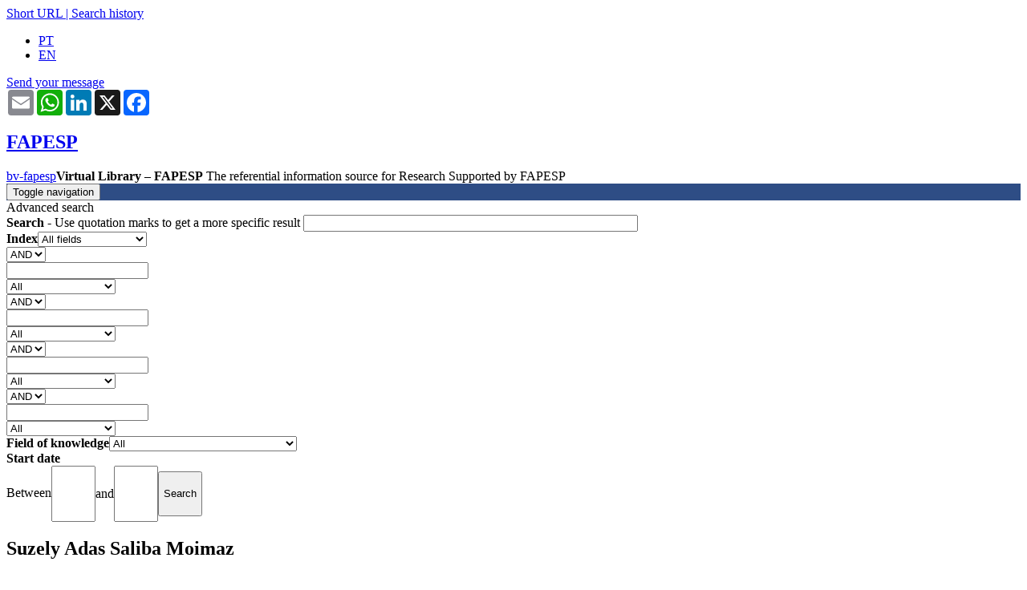

--- FILE ---
content_type: text/html; charset=utf-8
request_url: https://bv.fapesp.br/en/pesquisador/2189/
body_size: 16671
content:





<!DOCTYPE html><html lang="en"><head><meta http-equiv="X-UA-Compatible" content="IE=edge"><meta name="google-site-verification" content="oUtaDCwRcZKRyVnk3RB4zu5TZwOC7HomuzODb-Gz4EI" /><!-- Facebook Twiter tags --><meta name="twitter:card" content="summary_large_image"><meta name="twitter:site" content="@BVFAPESP"><meta name="twitter:title" content=""><meta property="og:image" content="https://bv.fapesp.br/static-files/portal/images/facelogo-min.jpg"><meta property="og:image:type" content="image/jpeg" /><meta name="twitter:image" content="https://bv.fapesp.br/static-files/portal/images/twiter_logo-min.jpg"><meta property="og:url" content="https://bv.fapesp.br/en/pesquisador/2189/URL"><meta property="og:title" content="Suzely Adas Saliba Moimaz - Research Supported by FAPESP"><meta property="og:description" content="Suzely Adas Saliba Moimaz in research grants and scholarships supported by FAPESP."><meta content="text/html; charset=utf-8" http-equiv="Content-Type"/><meta name="language" content="en"/><meta name="viewport" content="width=device-width, initial-scale=1, maximum-scale=1"><meta name="theme-color" content="#2e4d85"/><meta name="msvalidate.01" content="414050733D42E1BF5E3AA7B97CB65CE8" /><meta name="ROBOTS" content="NOODP"><meta name="Author" content="FAPESP"><meta name="publisher" content="FAPESP"><link rel="profile" href="https://bv.fapesp.br/"><title>Suzely Adas Saliba Moimaz - Research Supported by FAPESP</title><meta name="description" content="Suzely Adas Saliba Moimaz in research grants and scholarships supported by FAPESP."/><meta name="keywords" content="Suzely Adas Saliba Moimaz,  researcher page, fapesp researchers, research grant, research supported by fapesp"/><script type="application/ld+json">
         
        {
          "@context": "http://schema.org",
          "@type": "Organization",
          "name": "Biblioteca Virtual da Fapesp",
          "url": "https://bv.fapesp.br",
          "logo": "https://bv.fapesp.br/static-files/portal/images/2024_logoBV.jpg"
        }
        </script><script type="application/ld+json">
            {
             "@context": "http://schema.org",
              "@type": "WebSite",
              "url": "https://bv.fapesp.br",
              "potentialAction": {
                "@type": "SearchAction",
                "target": "https://bv.fapesp.br/pt/metapesquisa/?q={search_term_string}",
                "query-input": "required name=search_term_string"
              }
            }
        </script><!-- css --><link href="/static-files/favicon.ico" rel="shortcut icon"><link rel="preconnect" href="https://fonts.googleapis.com"><link rel="preconnect" href="https://fonts.gstatic.com" crossorigin><link href="https://fonts.googleapis.com/css2?family=Roboto:wght@400..900&display=swap" rel="stylesheet"><link rel="stylesheet" href="/static-files/CACHE/css/part1.90403e170000.css" type="text/css" media="all"><link rel="stylesheet" href="/static-files/CACHE/css/part2.2c480ec90684.css" type="text/css" media="all"><link rel="stylesheet" href="/static-files/CACHE/css/part2.341267c0784a.css" type="text/css"><link rel="stylesheet" href="/static-files/CACHE/css/part2.5a0f84ed3ee3.css" type="text/css" media="print"><link rel="stylesheet" href="/static-files/CACHE/css/part2.932a0c63a72d.css" type="text/css"><script src="/static-files/CACHE/js/output.d18daada1fb2.js"></script><script src="/static-files/CACHE/js/output.0d5a0ea2607d.js" async></script><script src="/static-files/CACHE/js/output.0d5a0ea2607d.js"></script><script src="/static-files/CACHE/js/output.a7e4b3cedac9.js" async></script><script>
          var bsModal = $.fn.modal.noConflict();
        </script><meta name="description" content="Suzely Adas Saliba Moimaz in research grants and scholarships supported by FAPESP."/><link rel="alternate" hreflang="pt" href="/pt/pesquisador/2189/suzely-adas-saliba-moimaz/" /><script type='text/javascript' src="/static-files/graficos/wos/wos.js"></script><link rel="stylesheet" href="/static-files/graficos/wos/wos.css?v=TODO
" type="text/css" media="all"><link rel="alternate" hreflang="en" href="/en/pesquisador/2189/suzely-adas-saliba-moimaz/" /><script type="text/javascript">

        function getCookie(name) {
            var cookieValue = null;
            if (document.cookie && document.cookie !== '') {
                var cookies = document.cookie.split(';');
                for (var i = 0; i < cookies.length; i++) {
                    var cookie = jQuery.trim(cookies[i]);
                    // Does this cookie string begin with the name we want?
                    if (cookie.substring(0, name.length + 1) === (name + '=')) {
                        cookieValue = decodeURIComponent(cookie.substring(name.length + 1));
                        break;
                    }
                }
            }
            return cookieValue;
        }

        $( document ).ready(function() {

            
            // NOTICIAS DA AGENCIA AJAX
            var agencia_url = "https://bv.fapesp.br/agenciabv/bv-links/pesquisador/2189/2023102699,2014196804,2013002507,2010119079,2006616449,2006616159,2005041523,2001089428,2009504890,2008557370,2005590813,2004127250,2003141382,2002075270,2002006701,2001089894,2000116140";
            var sigla_idioma = "en"

            $.ajax({
                contentType: 'text/plain; charset=utf-8',
                url: agencia_url,
                type: 'GET',
                success: function(data){
                    preenche_materias_agencia(sigla_idioma, data);
                },
                error: function(data){
                    $('#agencia_table').remove();
                }
            });

            var namidia_url = "https://bv.fapesp.br/namidiabv/api/bv?NumberProcessList=2023102699,2014196804,2013002507,2010119079,2006616449,2006616159,2005041523,2001089428,2023102699,2014196804,2013002507,2010119079,2006616449,2006616159,2005041523,2001089428,2009504890,2008557370,2005590813,2004127250,2003141382,2002075270,2002006701,2001089894,2000116140";
            
            $('#collapse_agencia').hide();
            $.ajax({
                contentType: 'text/plain; charset=utf-8',
                url: namidia_url,
                type: 'GET',
                success: function(data){
                    preenche_materias_namidia(sigla_idioma, data);
                    $('#collapse_namidia').hide();
                    $('.materia_namidia').hide();
                },
                error: function(data){
                    $('#namidia_table').remove();
                }
            });

            // ?
            $('#tamanho').width($('#processo').width());
        });

        function exibeIcon(pid) {
          document.getElementById(pid).style.display = "inline-block";
        }

        function escondeIcon(pid) {
          document.getElementById(pid).style.display = "none";
        }
    </script><style media="screen">
          ul.errorlist {
            color: #ffeb3b;
            font-size: 12px;
            margin-top: 10px;
          }
        </style><style media="screen">
          a.anchor {
              display: block;
              position: relative;
              top: -150px;
              visibility: hidden;
          }
        </style><style>
          #modal_ultimas_buscas {
            padding: 5px;
            z-index: 1; /* Sit on top */
            left: 0;
            top: 0;
            width:65%;
            background: white;
            display:None;
          }

          /* Modal Content/Box */
          .span_ultimas_buscas {
            display:block;
            min-width:100px;
            padding:3px
          }
          #modal_ultimas_buscas:hover .span_ultimas_buscas:hover {
              background-color: #F5F5F5;
          }
        </style><!-- Google tag (gtag.js) --><script async src="https://www.googletagmanager.com/gtag/js?id=G-QXZ7YMGCPB"></script><script>
        window.dataLayer = window.dataLayer || [];
        function gtag() { dataLayer.push(arguments); }
        gtag('js', new Date());

        gtag('config', 'G-QXZ7YMGCPB');
      </script></head><body class="en"><script type="text/javascript">
              function get_field_selected() {
                  var field = $('#campo_de_busca select').val()//.trim().replace(/ /g, '_');
                  return field.normalize('NFD').replace(/[\u0300-\u036f\u00b4\u0060\u005e\u007e\u00a8()]/g, '').toLowerCase();
              }
              $(function() {
                    // Autocomplete com as categorias da BV
                    $("#q").catcomplete({
                      delay: 500,
                      minLength: 0,
                      source: function(request, response) {
                        const fieldSelected = get_field_selected()
                        const url = "/en/pesquisa/search-bar-suggestion/"
                          $.getJSON(url, {
                          term: request.term,          
                          category: fieldSelected
                          }, response);
                        },
                        position: {
                                my : "left top",
                                at: "left bottom"
                            }
                    });
                  });
        </script><div id="basic-modal-link-content" style="display: none;" class='hidden-print'><div class="bContent"><a href="#" class="simplemodal-close">X</a><h4 class="simplemodal-text">Short URL</h4><div class="campo"><input type="text" onclick="this.select();" id="link_curto" name="link_curto" value=""><div class="clear"></div></div></div></div><header id="header" class="hidden-print bv_header"><div id="submenu" class="hidden-print"><div class="wrap"><a id="basic-modal-link" href="javascript:void(0);"  class="url_curto" title="URL curto">Short URL</a><a href="javascript:void(0);" class="url_curto" > | </a><a href="/pt/area_usuario/historico_pesquisa/" class="url_curto" title="Histórico de buscas">Search history</a><ul class="lang"><li class=""><a href="/pt/pesquisador/2189/suzely-adas-saliba-moimaz/">PT</a></li><li class="active"><a href="/en/pesquisador/2189/suzely-adas-saliba-moimaz/">EN</a></li></ul></div></div><div id="ajuda" onclick="toggle_help_button(this)"><div class="toggle"><i class="fa fa-question"></i><i class="fa fa-close"></i></div><div class="container"><div class="bootstrap-isolate"><a class="btn btn-outline-light btn-lg btn-block" href="https://fapesp.br/converse/informacoes/centro-de-documentacao-e-informacao-biblioteca-virtual">
                          Send your message
                        </a></div></div></div><div id="share_button"><div class="container"><!-- AddToAny BEGIN --><div class="a2a_kit a2a_kit_size_32 a2a_default_style bv-share-options"><a class="a2a_button_email"></a><a class="a2a_button_whatsapp"></a><a class="a2a_button_linkedin"></a><a class="a2a_button_x"></a><a class="a2a_button_facebook"></a></div><script>
                                      var lang = "en";
                                      if (lang === 'pt') {
                                        var a2a_config = a2a_config || {};
                                        a2a_config.locale = "pt-BR";
                                      }
                                    </script><script defer src="https://static.addtoany.com/menu/page.js"></script><!-- AddToAny END --></div></div><div id="middle"><div class="wrap"><a class="fapesp_en" href="https://fapesp.br/en/" style="background-size: auto;"><h2>FAPESP</h2></a><a class="bv-cdi" href="/en/">bv-fapesp</a><span class="bv_h1"><strong class="bv_strong">Virtual Library – FAPESP</strong>
                          The referential information source for Research Supported by FAPESP
                      </span></div></div><div id="navbar_bkg" style="background-color:#2e4d85"><div class="wrap"><div class="bootstrap-iso-3_4"><nav class="navbar navbar-expand-lg navbar-light bg-transparent"><nav class="navbar navbar-default" role="navigation"><div class="navbar-header"><button type="button" class="navbar-toggle" data-toggle="collapse" data-target="#navbarNavDropdown"><span class="sr-only">Toggle navigation</span><span class="icon-bar"></span><span class="icon-bar"></span><span class="icon-bar"></span></button><div id="busca_is_mobile"></div></div><!--/.navbar-header--><a id="logo_brand" class="navbar-brand " style="display:none; padding: 8px 10px 0px 5px" href="#"><img src="/static-files/portal/images/2024_logoBV.jpg" width="130" height="42" alt=""></a><div class=" navbar-collapse collapse" style="display:None" id="navbarNavDropdown"><ul class="nav navbar-nav"><li class="dropdown"><a href="#" class="dropdown-toggle" data-toggle="dropdown"><b>Research</b><br> Funding</a><ul class="dropdown-menu multi-column columns-2"><div class="row"><div class="col-sm-6"><ul class="multi-column-dropdown"><li>Scholarships</li><li class="divider"></li><li><a class="link-color" href="/en/214/bolsas-no-brasil-iniciacao-cientifica/">Scientific Initiation</a></li><li><a class="link-color" href="/en/215/scholarships-in-brazil-masters-degree/">Master&#39;s degree</a></li><li><a class="link-color" href="/en/212/scholarships-in-brazil-doctorate/">Doctoral degree</a></li><li><a class="link-color" href="/en/213/scholarships-in-brazil-doctorate-direct/">Doctoral degree (Direct)</a></li><li><a class="link-color" href="/en/216/scholarships-in-brazil-post-doctorate/">Post-Doctoral degree</a></li><li><a class="link-color" href="/en/221/scholarships-abroad-research-internship/">Research Internships Abroad (BEPE)</a></li><li><a class="link-color" href="/en/220/scholarships-abroad-research/ ">Scholarships abroad - Research (BPE)</a></li><li><a class="link-color" href="/en/22/improvement-in-public-education/">Improvement in Public Education</a></li><li><a class="link-color" href="/en/347/technical-training/">Technical Training</a></li><li><a class="link-color" href="/en/540/">+ More</a></li></ul></div><div class="col-sm-6"><ul class="multi-column-dropdown"><li>Research Grants</li><li class="divider"></li><li><a class="link-color" href="/en/6/regular-grants-2-year-grants/">Regular Grants</a></li><li><a class="link-color" href="/en/1/thematic-grants-5-year-grants/">Thematic Projects</a></li><li><a class="link-color" href="/en/2/young-investigators-grants-jp-fapesp/">Young Investigator Grant</a></li><li><a class="link-color" href="/en/265/visiting-researcher-grant/">Visiting Researcher Award</a></li><li><a class="link-color" href="/en/185/organization-of-scientific-meeting/">Organization of Scientific Meeting</a></li><li><a class="link-color" href="/en/539/">+ More</a></li></ul><ul class="multi-column-dropdown"><li class="space"></li><li>Programs</li><li class="divider"></li><li><a class="link-color" href="/en/16/bioenergy-research-bioen/">BIOEN</a></li><li><a class="link-color" href="/en/17/biodiversity-research-biota/">BIOTA</a></li><li><a class="link-color" href="/en/402/research-program-on-escience-and-data-science/">ESCIENCE</a></li><li><a class="link-color" href="/en/40/global-climate-change/">Global Climate Change</a></li><li><a class="link-color" href="/en/675/programas/">+ More</a></li></ul></div></div></ul></li><li class="dropdown"><a href="#" class="dropdown-toggle" data-toggle="dropdown"><b>Research for </b><br>Innovation</a><ul class="dropdown-menu"><li>Programs</li><li class="divider"></li><li><a class="link-color" href="/en/604/applied-research-centers-cpa/">Applied Research Centers (CPA)</a></li><li><a class="link-color" href="/en/8/research-innovation-and-dissemination-centers-ridcs-11-year-grants/">Research, Innovation and Dissemination Centers (RIDCs)</a></li><li><a class="link-color" href="/en/266/innovative-research-in-small-business-pipe/">Innovative Research in Small Business (PIPE)</a></li><li><a class="link-color" href="/en/4/university-industry-cooperative-research-pite/">University-Industry Cooperative Research (PITE)</a></li></ul></li><li class="dropdown"><a href="#" class="dropdown-toggle" data-toggle="dropdown"><b>About Research</b><br>Projects</a><ul class="dropdown-menu"><li>News and Information about Research Projects</li><li class="divider"></li><li><a class="link-color" href="https://fapesp.br/en/news">FAPESP News</a></li><li><a class="link-color" href="http://agencia.fapesp.br/home/">Agência FAPESP</a></li><li><a class="link-color" href="https://namidia.fapesp.br/veiculos-internacionais">FAPESP in the Media</a></li><li><a class="link-color" href="https://revistapesquisa.fapesp.br/en/">Pesquisa FAPESP Magazine</a></li><li><a class="link-color" href="https://fapesp.br/5437/publications-in-english">Publications</a></li></ul></li><li class="dropdown"><a href="#" class="dropdown-toggle" data-toggle="dropdown"><b>Partnership </b><br>Agreements</a><ul class="dropdown-menu multi-column"><div class="row"><div class="col-sm-6"><ul class="multi-column-dropdown"><li>Research Funding Agencies</li><li class="divider"></li><li><a class="link-color" href="/en/138/national-center-for-scientific-research-cnrs/">National Center for Scientific Research (CNRS)</a></li><li><a class="link-color" href="/en/178/national-council-for-scientific-and-technological-development-cnpq/">National Council for Scientific and Technological Development (CNPq)</a></li><li><a class="link-color" href="/en/141/uk-research-and-innovation-ukri/">UK Research and Innovation (UKRI)</a></li><li><a class="link-color" href="/en/acordo_convenio/?agreement_type=Research%20Funding%20Agencies&amp;sort_type=index&amp;group_by=entity_type">+ More</a></li></ul><ul class="multi-column-dropdown"><li class="space"></li><li>Companies</li><li class="divider"></li><li><a class="link-color" href="/en/168/companhia-de-saneamento-basico-do-estado-de-sao-paulo-sabesp/">Companhia de Saneamento Básico do Estado de São Paulo (SABESP)</a></li><li><a class="link-color" href="/en/239/glaxosmithkline/">GlaxoSmithKline</a></li><li><a class="link-color" href="/en/172/microsoft-research/">Microsoft Research</a></li><li><a class="link-color" href="/en/acordo_convenio/?agreement_type=Companies&amp;sort_type=index&amp;group_by=entity_type">+ More</a></li></ul><ul class="multi-column-dropdown"><li class="space"></li><li>Higher Education and Research Institutions</li><li class="divider"></li><li><a class="link-color" href="/en/247/consortium-of-alberta-laval-dalhousie-and-ottawa-caldo/">Consortium of Alberta, Laval, Dalhousie and Ottawa (CALDO)</a></li><li><a class="link-color" href="/en/338/imperial-college-uk/">Imperial College, UK</a></li><li><a class="link-color" href="/en/576/texas-a-m-university/">Texas A&amp;M University</a></li><li><a class="link-color" href="/en/acordo_convenio/?agreement_type=Higher%20Education%20and%20Research%20Institutions&amp;sort_type=index&amp;group_by=entity_type">+ More</a></li></ul></div><div class="col-sm-6"><ul class="multi-column-dropdown"><li>Association</li><li class="divider"></li><li><a class="link-color" href="/en/275/apae-sao-paulo/">APAE São Paulo</a></li><li><a class="link-color" href="/en/496/fundacao-seade/">Fundação Seade</a></li><li><a class="link-color" href="/en/471/instituto-de-estudos-de-saude-suplementar-iess/">Instituto de Estudos de Saúde Suplementar (IESS)</a></li><li><a class="link-color" href="/en/acordo_convenio/?agreement_type=Associa%C3%A7%C3%B5es&amp;sort_type=index&amp;group_by=entity_type">+ More</a></li></ul><ul class="multi-column-dropdown"><li class="space"></li><li>Multinational organizations</li><li class="divider"></li><li><a class="link-color" href="/en/332/belmont-forum/">Belmont Forum</a></li><li><a class="link-color" href="/en/612/fundo-global-para-o-meio-ambiente-gef/">Global Environment Facility (GEF)</a></li><li><a class="link-color" href="/en/475/uniao-europeia-horizonte-2020/">European Union (Horizon 2020)</a></li><li><a class="link-color" href="/en/acordo_convenio/?agreement_type=Organiza%C3%A7%C3%B5es%20multinacionais&amp;sort_type=index&amp;group_by=entity_type">+ More</a></li></ul><ul class="multi-column-dropdown"><li class="space"></li><li></li><li class="divider"></li><li class="space"></li><li><a class="link-color" href="/en/acordo_convenio/"><b>Search all</b></a></li></ul></div></div></ul></li><li class="dropdown"><a href="#" class="dropdown-toggle" data-toggle="dropdown"><b>About the</b><br>Virtual Library</a><ul class="dropdown-menu multi-column"><div class="row"><div class="col-sm-6"><ul class="multi-column-dropdown"><li>About Research Supported by FAPESP</li><li class="divider"></li><li><a class="link-color" href="/en/76/research-supported-by-fapesp/">Research Supported by FAPESP</a></li><li><a class="link-color" href="/en/445/about-us/">About us</a></li></ul></div><div class="col-sm-6"><ul class="multi-column-dropdown"><li>About FAPESP</li><li class="divider"></li><li><a class="link-color" href="http://www.fapesp.br/en/about">The São Paulo Research Foundation</a></li></ul></div></div></ul></li><li class="navbar-converse"><a href="https://fapesp.br/converse/informacoes/centro-de-documentacao-e-informacao-biblioteca-virtual" target="_blank" rel="noopener"><b>Contact  </b><br>us</a></li></ul><a id="logo_brand" class="navbar-brand" style="display:none; padding-left:20px" href="#"><img src="/static-files/portal/images/fapesp.png" height="30" alt=""></a></div><!--/.navbar-collapse--></nav><!--/.navbar--></div></div></div><div id="busca_is_not_mobile"><div id="busca" class="hidden-print" style="display:None"><div class="wrap"><div id="pesquisa_input"><link rel="stylesheet" href="/static-files/CACHE/css/search_bar.a5ca1688a4a7.css" type="text/css"><script language="javascript" type="text/javascript" src="/static-files/portal/js/search_bar/filter_search_fields/filter_search_fields.js?v=1.0"></script><form action="/en/metapesquisa/" method="get"><div class="table pa5 block-table"><div class="row"><!-- Campo de Busca --><div id="campo_de_busca" class="w25 campo_de_busca select_simple_search"><input type="hidden" name="field" id="hidden_field" value="todos"><div id="selected-option">All fields</div><ul id="options-list" style="display: none;"><li data-value="resumo" data-descricao="<b>Abstract</b><br><i>Allows searches for words, expressions, or phrases found in the abstracts of research projects.</i><br><br><b>Example:</b><br>
Set of endogenous mediators
">
                                Abstract
                            </li><li data-value="empresa" data-descricao="<b>Company</b><br><i>Allows searches by the name of the company involved in research projects for innovation.</i><br><br><b>Example:</b><br>
Nanocore
">
                                Company
                            </li><li data-value="pais_instituicao_t" data-descricao="<b>Country (Institution)</b><br><i>Allows searches by the name of the country of any national or international institutions affiliated with the research projects.</i><br><br><b>Example:</b><br>
Germany
">
                                Country (Institution)
                            </li><li data-value="area" data-descricao="<b>Field of Knowledge</b><br><i>Allows searching of research projects by areas and subareas of knowledge, according to FAPESP's classification.</i><br><br><b>Example:</b><br>
Molecular Biology
">
                                Field of Knowledge
                            </li><li data-value="numero_processo" data-descricao="<b>Grant Number</b><br><i>Allows searches by the unique identification number assigned to each research project.</i><br><br><b>Examples:</b><br>
2018/24561-5 or 18/24561-5
">
                                Grant Number
                            </li><li data-value="fomento_t" data-descricao="<b>Grant Type</b><br><i>Allows searches by the various grant types for Research Grants and Fellowships offered by FAPESP.</i><br><br><b>Example:</b><br>
Young Investigators
">
                                Grant Type
                            </li><li data-value="instituicao" data-descricao="<b>Institution</b><br><i>Allows searches by the names of institutions related to the research project, such as Host Institution, Partner Institution (national or international), Visiting Researcher's Institution, Host Institution Abroad, and Funding Institution.</i><br><br><b>Example:</b><br>
Escola Paulista de Medicina<br>
">
                                Institution
                            </li><li data-value="pesquisadores" data-descricao="<b>Researcher</b><br><i>Allows searching by the names of members involved in research projects, including fellowship recipients, principal investigators, lead researchers, associate researchers, or visiting researchers.</i><br><br><b>Examples:</b><br>
Andreia da Silva<br>
José Santos
">
                                Researcher
                            </li><li data-value="titulo_t" data-descricao="<b>Title</b><br><i>Allows searches for words, expressions, or phrases found in the titles of research projects.</i><br><br><b>Example:</b><br>
Technology for the development of bioinputs
">
                                Title
                            </li><li data-value="todos_os_campos" data-descricao="<b>All fields</b><br><i>Conducts a search across all available fields (abstract, company, country (institution), field of knowledge, grant number, grant type, institution, researcher and title) from a single query.</i><br><br><b>Example:</b><br>
Genetics
">
                                All fields
                            </li></ul></div><div id="descricao_campo"
                style="display:none; position:absolute; left:250px; top:0; width:320px; background:#f9f9f9;
                        border:2px solid #708090; border-radius:5px; padding:10px; font-size:13px;
                        color:#333; box-shadow:0 3px 8px rgba(0,0,0,0.2); z-index:100;"></div><!-- Barra de Busca --><div id="barra_de_busca" class="w50"><div style="position:relative"><input name="q" id="q" style="border:2px solid #708090;" 
                           placeholder="Enter the terms in quotation marks for an exact search and select a field on the side"
                    /><div style="position:relative"><button id="form_btn" aria-label="Search button"><!-- style="top:-30px"> --><span class="fa fa-search"></span></button></div><!-- position:relative --></div><!-- if position:relative  --></div><!-- w66 --><!-- Busca Avançada --><div id="botao_busca_avancada" class="w25"><div id="pesquisa_avancada"><span class="link-color" id="busca-avancada-control" onclick="openBuscaAvancada();" >
                        Advanced search
                    </span></div><!-- pesquisa_avançada --></div><!-- w33 --></div><!-- row -- ></div><!-- table --></form></div></div></div></div></header><div class="wrap"><div id="conteudo"><div class="wrap"><section class="box collapse active busca-avancada"><header class="bv_header"><div class="table padding-table pa5 block-table"><div class="row"><div class="w90"><span class="bv_header-titulo1">Advanced search</span></div><div id="pesquisa_avancada_2" class="w10"><i class="fa fa-times fa_angle_Style" onclick="closeBuscaAvancada();" style="float:right;"></i></div></div></div></header><div class="content"><form method="get" action="/en/pesquisa/avancada"><div class="input"><div class="w75"><label><b>Search</b>   - Use quotation marks to get a more specific result
            <input type="text" value="" name="q0" size="50"></label></div><div class="w25"><label><b>Index</b><select name="field0" id="field0"><option value="">All fields</option><option value="resumo">
                    Abstract
                </option><option value="convenio">
                    Agreement
                </option><option value="empresa">
                    Company
                </option><option value="pais_instituicao_t">
                    Country (Institution)
                </option><option value="area">
                    Field of Knowledge
                </option><option value="numero_processo">
                    Grant Number
                </option><option value="fomento_t">
                    Grant Type
                </option><option value="instituicao">
                    Institution
                </option><option value="pesquisadores">
                    Researcher
                </option><option value="titulo_t">
                    Title
                </option><option value="todos_os_campos">
                    All fields
                </option></select></label></div></div><div class="input clone-me busca-avancada-filtro"><div class="w75"><div class="w25 fleft pr10 box-sz"><label><select name="boolean1" id="boolean1"><option value="AND">
                      
                        AND
                      
                    </option><option value="OR">
                      
                        OR
                      
                    </option><option value="NOT">
                      
                        NOT
                      
                    </option></select></label></div><div class="w75 fleft"><label><input type="text" value="" name="q1"></label></div></div><div class="w25"><label><select name="field1" id="field1"><option value="">All</option><option value="resumo">
                   Abstract
                 </option><option value="convenio">
                   Agreement
                 </option><option value="empresa">
                   Company
                 </option><option value="pais_instituicao_t">
                   Country (Institution)
                 </option><option value="area">
                   Field of Knowledge
                 </option><option value="numero_processo">
                   Grant Number
                 </option><option value="fomento_t">
                   Grant Type
                 </option><option value="instituicao">
                   Institution
                 </option><option value="pesquisadores">
                   Researcher
                 </option><option value="titulo_t">
                   Title
                 </option><option value="todos_os_campos">
                   All fields
                 </option></select></label></div></div><div class="input clone-me busca-avancada-filtro"><div class="w75"><div class="w25 fleft pr10 box-sz"><label><select name="boolean2" id="boolean2"><option value="AND">
                      
                        AND
                      
                    </option><option value="OR">
                      
                        OR
                      
                    </option><option value="NOT">
                      
                        NOT
                      
                    </option></select></label></div><div class="w75 fleft"><label><input type="text" value="" name="q2"></label></div></div><div class="w25"><label><select name="field2" id="field2"><option value="">All</option><option value="resumo">
                   Abstract
                 </option><option value="convenio">
                   Agreement
                 </option><option value="empresa">
                   Company
                 </option><option value="pais_instituicao_t">
                   Country (Institution)
                 </option><option value="area">
                   Field of Knowledge
                 </option><option value="numero_processo">
                   Grant Number
                 </option><option value="fomento_t">
                   Grant Type
                 </option><option value="instituicao">
                   Institution
                 </option><option value="pesquisadores">
                   Researcher
                 </option><option value="titulo_t">
                   Title
                 </option><option value="todos_os_campos">
                   All fields
                 </option></select></label></div></div><div class="input clone-me busca-avancada-filtro"><div class="w75"><div class="w25 fleft pr10 box-sz"><label><select name="boolean3" id="boolean3"><option value="AND">
                      
                        AND
                      
                    </option><option value="OR">
                      
                        OR
                      
                    </option><option value="NOT">
                      
                        NOT
                      
                    </option></select></label></div><div class="w75 fleft"><label><input type="text" value="" name="q3"></label></div></div><div class="w25"><label><select name="field3" id="field3"><option value="">All</option><option value="resumo">
                   Abstract
                 </option><option value="convenio">
                   Agreement
                 </option><option value="empresa">
                   Company
                 </option><option value="pais_instituicao_t">
                   Country (Institution)
                 </option><option value="area">
                   Field of Knowledge
                 </option><option value="numero_processo">
                   Grant Number
                 </option><option value="fomento_t">
                   Grant Type
                 </option><option value="instituicao">
                   Institution
                 </option><option value="pesquisadores">
                   Researcher
                 </option><option value="titulo_t">
                   Title
                 </option><option value="todos_os_campos">
                   All fields
                 </option></select></label></div></div><div class="input clone-me busca-avancada-filtro"><div class="w75"><div class="w25 fleft pr10 box-sz"><label><select name="boolean4" id="boolean4"><option value="AND">
                      
                        AND
                      
                    </option><option value="OR">
                      
                        OR
                      
                    </option><option value="NOT">
                      
                        NOT
                      
                    </option></select></label></div><div class="w75 fleft"><label><input type="text" value="" name="q4"></label></div></div><div class="w25"><label><select name="field4" id="field4"><option value="">All</option><option value="resumo">
                   Abstract
                 </option><option value="convenio">
                   Agreement
                 </option><option value="empresa">
                   Company
                 </option><option value="pais_instituicao_t">
                   Country (Institution)
                 </option><option value="area">
                   Field of Knowledge
                 </option><option value="numero_processo">
                   Grant Number
                 </option><option value="fomento_t">
                   Grant Type
                 </option><option value="instituicao">
                   Institution
                 </option><option value="pesquisadores">
                   Researcher
                 </option><option value="titulo_t">
                   Title
                 </option><option value="todos_os_campos">
                   All fields
                 </option></select></label></div></div><div class="input"><div class="w40"><label><strong>Field of knowledge</strong><select name="grande_area" class="w50"><option value="">All</option><option value="226">Agronomical Sciences</option><option value="157">Biological Sciences</option><option value="47">Health Sciences</option><option value="1">Physical Sciences and Mathematics</option><option value="91">Humanities</option><option value="367">Applied Social Sciences</option><option value="298">Engineering</option><option value="425">Interdisciplinary Subjects</option><option value="268">Linguistics, Literature and Arts</option></select></label><label><select name="area" class="w50" style="display: none;"></select></label></div><div class="w60"><strong>Start date</strong><div ><span class="aligned-inputs"><span>Between</span><input style="height: 3.5rem;padding: 5px;" type="text" name="ano_inicio_de" value="" onkeypress="return isNumberKey(event) && textMaxLength(this, 4)" maxlength="4" size="4"/></span><span>and</span><input style="height: 3.5rem;padding: 5px;" type="text" name="ano_inicio_ate" value="" onkeypress="return isNumberKey(event) && textMaxLength(this, 4)" maxlength="4" size="4"/><input style="height: 3.5rem;padding: 5px;" name="search" class="btn" type="submit" value="Search"></div></div></div></form></div></section></div><script type="text/javascript">
  function isNumberKey(evt) {
      var charCode = (evt.which) ? evt.which : event.keyCode
      return !(charCode > 31 && (charCode < 48 || charCode > 57))
  }
  function textMaxLength(inp, max_length) {
    console.log(inp.value.length < max_length);
    return inp.value.length < max_length;
  }

  $("select[name=grande_area]").on("change",function() {
    if($("select[name=grande_area]").val() == "") {
      $("select[name=area]").css("display", "none");
    } else {
      $.ajax({url: "/en/pesquisa/avancada/pega_areas",
          data : {"grande_area": $("select[name=grande_area]").val() },
          type:'GET',
          dataType: "json",
          success: function(data) {
              $("select[name=area]").empty();
              $("select[name=area]").append($("<option value=\"\">All</option>"));
              if(data.length > 0) {
                $("select[name=area]").css("display", "inline-block");
                for(i = 0; i < data.length; i++) {
                  $("select[name=area]").append($("<option value=\"" + data[i].value + "\">" + data[i].text + "</option>"));
                }
              } else {
                $("select[name=area]").css("display", "none");
              }
          },
          error:function( result ){ console.log(["error", result]); }
        });
      }
  });
</script><div class="table padding-table pa5 block-table"><div class="row"><div class="w66"><section class="box transparent ABNT-NBR"><header class="with-resume bv_header" style="padding-bottom:5px;"><div class="table padding-table pa5 block-table"><div class="row"><div><h1 class="medium-title bv_h1">
                      Suzely Adas Saliba Moimaz
                    </h1><h2 class="bv_h2"><a style="margin-right:10px" href="https://buscatextual.cnpq.br/buscatextual/visualizacv.do?id=K4780432U1&amp;idiomaExibicao=2" target="_blank" rel="noopener noreferrer"><img alt="" src="/static-files/geral/img/plataforma-lattes.jpg" width="16" height="16" style="margin-right:0"> CV&nbsp;Lattes
                        </a><a style="margin-right:10px;display:inline-block;white-space:nowrap;" href="https://publons.com/researcher/AAG-9862-2020/" target="_blank" rel="noopener noreferrer"><img alt="" src="/static-files/geral/img/researcherid.gif" width="16" height="16" style="margin-right:0"> ResearcherID
                        </a><a style="margin-right:10px;display:inline-block;white-space:nowrap;" href="http://orcid.org/0000-0002-4949-529X" target="_blank" rel="noopener noreferrer"><img alt="" src="/static-files/geral/img/orcid.jpg" width="16" height="16" style="margin-right:0"> ORCID
                        </a><a style="margin-right:10px;display:inline-block;white-space:nowrap;" href="https://scholar.google.com/citations?user=turXJVYAAAAJ&amp;hl=en" target="_blank" rel="noopener noreferrer"><img alt="" src="/static-files/geral/img/google.jpg" width="16" height="16" style="margin-right:5px;vertical-align: middle;">&nbsp;Google&nbsp;Scholar&nbsp;Citations
                        </a></h2><br><p class="bv_p">
                      
                        Universidade Estadual Paulista (UNESP). Campus de Araçatuba. Faculdade de Odontologia (FOA)
                        &nbsp;(Institutional affiliation from the last research proposal)
                      
                      </br>
                      
                        Birthplace:
                        Brazil
                      
                    </p></div></div></div></header><div class="content justify ABNT-NBR" style="padding-top:0px;"><p class="bv_p">
                
                    Suzely Adas Saliba Moimaz in research grants and scholarships supported by FAPESP.
                
              </p></div></section><div style="padding-left:15px;"><table><tr><td id="tamanho"></td></tr><!-- Materia(s) publicada(s) --><!-- Revista --><!-- Pesquisa para Inovacao --><!-- Agência --><!--

--></table><!-- Agência --><table id="agencia_table"><tr class="title_item"><td class="materia_agencia_fix" title_item style="padding-right:5px;" ><strong>News published in Agência FAPESP Newsletter about the researcher</strong></td></tr><!-- --><tr class="group_item"><td style="padding: 5px 0;" ><a id="expand_agencia" class="link-color" style="cursor:pointer;" onclick="$('.materia_agencia').show(); $('#expand_agencia').hide(); $('#collapse_agencia').show();"><i class="fa fa-plus fa_Style"></i>More items</a><a id="collapse_agencia" class="link-color" style="cursor:pointer;" onclick="$('.materia_agencia').hide(); $('#expand_agencia').show(); $('#collapse_agencia').hide();"><i class="fa fa-minus fa_Style"></i>Less items</a></td></tr><!--
  <script type="text/javascript">
    $('#collapse_agencia').hide();

    function preenche_materias_agencia(idioma, data) {
      tparent = $('#agencia_table');
      tr = $('#agencia_table').find('#link_agencia_item');
      sptr = $('#agencia_table').find('tr.group_item');

      // Remove o elemento em caso não há dados
      if(data.length==0){
          tparent.remove();
          return
      }

      data.sort(function(a, b){
          return new Date(b.dt_publication) - new Date(a.dt_publication)
      })

      filtered = data.filter(function(jobj) {
          return jobj.lang == idioma || jobj.lang == "es"
      });

      $.each(filtered, function(key, jobj) {
        if (key < 5 ){
            newtr = $('<div>').append(tr.clone().addClass('materia_agencia_fix')).html();
            } else if (key < 40){
              newtr = $('<div>').append(tr.clone().addClass('materia_agencia').hide()).html();	
              } else{
                return
              }
            // Proxy para Metricas
            url = jobj.url.replace('agencia.fapesp.br', 'bv.fapesp.br/agenciabv')
            tr1 = newtr.replace("URL", url)
            tr2 = tr1.replace("TITULO", (jobj.title))
            tparent.append(tr2);
      });

      tparent.append(sptr);
      tr.remove();
}
$('.materia_agencia').hide();
  </script>
--><tr id="link_agencia_item"><td class="group_item" style="vertical-align: middle;" ><a class="link-color" href="URL">TITULO</a>&nbsp;
    </td></tr><!-- 
  <tr class="materia_namidia"><td class="group_item" style="vertical-align: middle;" ><a class="link-color" href="URL">TITULO</a>&nbsp;
      </td></tr>
--><!-- --><tr class="group_item"><td class="group_divisor"></td></tr></table><table id="namidia_table"><tr class=""><td colspan="1" class="group_item" style="padding-right:5px;" ><strong id="namidia_title_total">Articles published in other media outlets ( <a href="https://namidia.fapesp.br/pesquisa?k=Processo:2023102699,2014196804,2013002507,2010119079,2006616449,2006616159,2005041523,2001089428,2023102699,2014196804,2013002507,2010119079,2006616449,2006616159,2005041523,2001089428,2009504890,2008557370,2005590813,2004127250,2003141382,2002075270,2002006701,2001089894,2000116140" id="namidia_link"></a>):
        </strong></td></tr><tr class="group_item"><td style="padding: 5px 0;"><a id="expand_namidia" class="link-color" style="cursor:pointer;" onclick="$('.materia_namidia').show(); $('#expand_namidia').hide(); $('#collapse_namidia').show();"><i class="fa fa-plus fa_Style"></i>More items</a><a id="collapse_namidia" class="link-color" style="cursor:pointer;" onclick="$('.materia_namidia').hide(); $('#expand_namidia').show(); $('#collapse_namidia').hide();"><i class="fa fa-minus fa_Style"></i>Less items</a></td></tr><!--
<script type="text/javascript">
  function preenche_materias_namidia(idioma, data) {
    tparent = $('#namidia_table');
    trfx = $('#namidia_table').find('tr.materia_namidia_fix');
    trhd = $('#namidia_table').find('tr.materia_namidia');
    sptr = $('#namidia_table').find('tr.group_item');

    // Remove o elemento em caso não há dados
    if(data.length==0){
        tparent.remove();
        return
    }else{
      var hyperlink_element =  $('#namidia_link')
      hyperlink_element.text(data.length+ ' total')
    }

    data.sort(function(a, b){
        return new Date(b.dt_publication) - new Date(a.dt_publication)
    })

    $.each(data, function(key, jobj) {
            if(key < 3){
                // Gambi para pegar ou OuterHtml
                newtr = $('<div>').append(trfx.clone()).html();
            }else{
                if(key > 50) return
                // Gambi para pegar ou OuterHtml
                newtr = $('<div>').append(trhd.clone()).html();
            }

            // Proxy para Metricas
            //url = jobj.url.replace('namidiabv.fapesp.br', 'bv.fapesp.br/namidiabv')
            url = jobj.url.replace('namidiabv.fapesp.br')//, 'bv.fapesp.br/namidiabv')
            tr1 = newtr.replace("URL", url)
            tr2 = tr1.replace("TITULO", jobj.title)
            tr3 = tr2.replace("VEICULO", jobj.vehicle)
            tr4 = tr3.replace("DATA", jobj.dt_publication)
            tr5 = tr4.replace("DATA", jobj.dt_publication)
            tparent.append(tr4);
    });

    tparent.append(sptr);
    trfx.remove();
    trhd.remove();
}

</script>
--><tr class="materia_namidia_fix"><td colspan="1" class="group_item" style="vertical-align: middle;" ></b>VEICULO</b>: <a class="link-color" href="URL">TITULO</a> (DATA)
      </td></tr><tr class="materia_namidia"><td colspan="1" class="group_item" style="vertical-align: middle;" ></b>VEICULO</b>: <a class="link-color" href="URL">TITULO</a> (DATA)
      </td></tr><!-- --><tr class="group_item"><td colspan="1" class="group_divisor"></td></tr></tr></table></div><div><div class="separator-title">
                    Research grants
                </div><div class="caixas-pesquisa"><div class="caixa-pesquisa print-extendida  "><section class="box pa0 print-height"><header class="bv_header"><span class="bv_h1">Ongoing (most recent)</span></header><div class="content rss"><ul class="list-coloured"><li class="colored"><div class="box-modal-rss"><div class="content"><h3>Abstract</h3><p>The emergence of chronic diseases demanded from the Brazilian health system continuous and integrated care for its users, differing from fragmented care, which was mainly focused on acute illnesses. The Health Care Networks (RAS) thus emerge with the aim of promoting the integration of the care system, and the rationalization of resources. The Maternal and Child Health Care Network in the…</p></div></div><a href="/en/auxilios/114344/analysis-monitoring-and-improvement-of-the-pregnant-womans-oral-health-care-network/">Analysis, monitoring and improvement of the pregnant woman&#39;s oral health care network, AP.PP</a></li></ul></div></section></div><div class="caixa-pesquisa print-extendida  "><section class="box pa0 print-height"><header class="bv_header"><span class="bv_h1">Completed (most recent)</span></header><div class="content rss"><ul class="list-coloured"><li class="colored"><div class="box-modal-rss"><div class="content"><h3>Abstract</h3><p>Dental caries still affect a considerable proportion of children, however the epidemiological profile of oral diseases is changing, social inequalities cause different disease patterns. The same problems occur for the use of services, which damage those who are more susceptible to oral diseases in numerous ways.To verify the association between the variables: socioeconomic condition, oral…</p></div></div><a href="/en/auxilios/87218/access-of-children-to-the-oral-health-service/">Access of Children to The Oral Health Service, PUB.ART</a></li><li class="colored"><a href="/en/auxilios/66117/iadraadrcadr-general-session-exhibition/">IADR/AADR/CADR General Session &amp; Exhibition, AR.EXT</a></li><li class="colored"><a href="/en/auxilios/28738/epidemiological-survey-of-oral-health-status-in-children-0-6-years-old-the-city-of-aracatuba-sp/">Epidemiological survey of oral health status in children 0-6 years old the city of Araçatuba-SP., AP.R</a></li></ul><a href="/en/pesquisa/buscador/?q2=(id_pesquisador_exact:2189) AND ((auxilio:* AND situacao_exact:&quot;Concluídos&quot;)) "
                                                   class="box-cta left">
                                                    See more Completed research grants
                                                </a><p style="margin-left: 10px">(Only some records are available in English at this moment)</p></div></section></div></div><div style="clear: both"></div><div class="separator-title">
                    Scholarships in Brazil
                </div><div class="caixas-pesquisa"><div class="caixa-pesquisa print-extendida  extendida last "><section class="box pa0 print-height"><header class="bv_header"><span class="bv_h1">Completed (most recent)</span></header><div class="content rss"><ul class="list-coloured"><li class="colored"><a href="/pt/bolsas/67270/estudo-longitudinal-sobre-aquisicao-de-habitos-de-succao-nao-nutritivos/">Estudo longitudinal sobre aquisicao de habitos de succao nao-nutritivos, BP.IC</a></li><li class="colored"><a href="/pt/bolsas/67271/percepcao-do-cirurgiao-dentista-sobre-as-condicoes-de-trabalho-no-sistema-unico-de-saude/">Percepcao do cirurgiao-dentista sobre as condicoes de trabalho no sistema unico de saude, BP.IC</a></li><li class="colored"><a href="/pt/bolsas/67276/a-influencia-do-tipo-de-aleitamento-sobre-habitos-de-succao-nao-nutritivos-e-alteracoes-dentofaciais/">A influencia do tipo de aleitamento sobre habitos de succao nao nutritivos e alteracoes dentofaciais., BP.IC</a></li></ul><a href="/en/pesquisa/buscador/?q2=(id_pesquisador_exact:2189) AND ((bolsa_exact:&quot;Bolsas no Brasil&quot; AND situacao_exact:&quot;Concluídos&quot;)) "
                                                   class="box-cta left">
                                                    See more Completed scholarships in Brazil
                                                </a><p style="margin-left: 10px">(Only some records are available in English at this moment)</p></div></section></div></div><div style="clear: both"></div></div><div style="clear: both"></div></div><div class="w33"><!-- Caixinha "Apoio FAPESP em números" --><style media="screen">
    
      section.box.em_numeros div.content p {
        text-align:center;
    /* display: grid;
    grid-template-columns: 105px auto;
    grid-gap: 5px;
    grid-template-areas: */
        "a b";
        font-size: 12.6px;
      }
    

    section.box.em_numeros div.content p :nth-child(1){
      grid-area: a;
      justify-self: end;
    }
    section.box.em_numeros div.content p :nth-child(2){
      grid-area: b;
      justify-self: start;
    }
  </style><script type="text/javascript">
    function montaVinculadosCxFapespNumeros(data){
      var trs = ''
      var msg_vinculados = ''
      var header1Text = $('h1').text();

      if (typeof data === 'undefined') {
        trs = ''
        
          msg_vinculados = 'There are no linked processes. *'
        
      }
      else{
        if (data['tem_vinculado']){
          for (vinculado in data['vinculados_fomento']){
            if (data['vinculados_fomento'][vinculado]['count'] == 0){ continue }
            trs += '<tr>'+
            '<td class="total">' +
                          
            "<a class='number_link' href='/pt/pesquisa_vinculados/?str_expr=" + data['vinculados_fomento'][vinculado]['link']  + "&page_name=" + header1Text + "'>" + data['vinculados_fomento'][vinculado]['count'] + "</a>" +
            '</td>'+
            '<td style="font-size:0.9em; text-align:left">'+
            "<a class='link-color' href='/pt/pesquisa_vinculados/?str_expr=" + data['vinculados_fomento'][vinculado]['link']  +  "&page_name=" + header1Text + "'>" + vinculado + "</a>" +
            '</td>'+
            '</tr>'
          }

          $('.tr_vinculados').show();
        }else{
          trs = ''
          
            msg_vinculados = 'There are no linked processes.'
          
        }
      }

      $('.loader_vinculados').hide();
      $('.msg_vinculados').empty()
      $('.msg_vinculados').text(msg_vinculados)
      $('#cx_fapesp_em_numeros').append(trs)
    }
  </script><style media="screen">
    .tr_vinculados{
      display:None
    }
  </style><section class="box em_numeros"><header class="bv_header"><span class="bv_h1" style="float:left">
      Virtual Library in numbers
    </span><span class="bv_h2" style="float:left">*  Updated data on January 19, 2026</span></header><div class="content" style="padding:8px; text-align:right;"><table id="cx_fapesp_em_numeros"><tr ><td class="total" ><a class="number_link" style="text-align:rigth" href="/en/pesquisa/buscador/?q2=(id_pesquisador_exact%3A2189) AND (auxilio:* AND situacao:&quot;Em andamento&quot; AND data_inicio:[* TO NOW])">
                    1
                  </a></td><td style="font-size:0.9em; text-align:left"><a class="link-color" href="/en/pesquisa/buscador/?q2=(id_pesquisador_exact%3A2189) AND (auxilio:* AND situacao:&quot;Em andamento&quot; AND data_inicio:[* TO NOW])">
                    Ongoing grants
                  </a></td></tr><tr ><td class="total" ><a class="number_link" style="text-align:rigth" href="/en/pesquisa/buscador/?q2=(id_pesquisador_exact%3A2189) AND (auxilio:* AND situacao:&quot;Concluídos&quot;)">
                    7
                  </a></td><td style="font-size:0.9em; text-align:left"><a class="link-color" href="/en/pesquisa/buscador/?q2=(id_pesquisador_exact%3A2189) AND (auxilio:* AND situacao:&quot;Concluídos&quot;)">
                    Completed research grants
                  </a></td></tr><tr ><td class="total" ><a class="number_link" style="text-align:rigth" href="/en/pesquisa/buscador/?q2=(id_pesquisador_exact%3A2189) AND (bolsa_exact:&quot;Bolsas no Brasil&quot;  AND situacao:&quot;Concluídos&quot;)">
                    9
                  </a></td><td style="font-size:0.9em; text-align:left"><a class="link-color" href="/en/pesquisa/buscador/?q2=(id_pesquisador_exact%3A2189) AND (bolsa_exact:&quot;Bolsas no Brasil&quot;  AND situacao:&quot;Concluídos&quot;)">
                    Completed scholarships in Brazil
                  </a></td></tr><tr style="font-weight:bold"><td class="total" ><a class="number_link" style="text-align:rigth" href="/en/pesquisa/buscador/?q2=(id_pesquisador_exact%3A2189) AND (*:*)">
                    17
                  </a></td><td style="font-size:0.9em; text-align:left"><a class="link-color" href="/en/pesquisa/buscador/?q2=(id_pesquisador_exact%3A2189) AND (*:*)">
                    All research grants and scholarships
                  </a></td></tr><tr><td colspan="2" style="padding-bottom:0; text-align:left"><hr /></td></tr><tr class="tr_vinculados"><td colspan="2" style="padding-bottom:0; text-align:left"><b>Associated processes</b></td></tr></table></div></section><section class="box" style="margin-top:20px;"><header class="bv_header"><span class="bv_h1">
                          Most frequent collaborators in research granted by FAPESP
                        </span></header><div class="content"><ul><li><a itemprop="name" href="/pt/pesquisador/48614/najara-barbosa-da-rocha/" class="link-color">
                                Najara Barbosa da Rocha
                              
                              <!--(2 / Jan. 1, 2006)--></a></li><li><a itemprop="name" href="/pt/pesquisador/56505/claudia-leticia-vendrame-dos-santos/" class="link-color">
                                Claudia Leticia Vendrame dos Santos
                              
                              <!--(1 / May 1, 2001)--></a></li><li><a itemprop="name" href="/pt/pesquisador/55755/thiago-de-brito-pelicer/" class="link-color">
                                Thiago de Brito Pelicer
                              
                              <!--(1 / March 1, 2002)--></a></li><li><a itemprop="name" href="/pt/pesquisador/55791/jessica-lemos-gulinelli/" class="link-color">
                                Jéssica Lemos Gulinelli
                              
                              <!--(1 / May 1, 2002)--></a></li><li><a itemprop="name" href="/pt/pesquisador/63239/marcio-rogerio-curti-bolonhez/" class="link-color">
                                Marcio Rogerio Curti Bolonhez
                              
                              <!--(1 / Aug. 1, 2004)--></a></li><li><a itemprop="name" href="/pt/pesquisador/64999/leonardo-da-cruz-araujo/" class="link-color">
                                Leonardo da Cruz Araújo
                              
                              <!--(1 / Jan. 1, 2006)--></a></li><li><a itemprop="name" href="/pt/pesquisador/76190/ligia-prandi-da-silva/" class="link-color">
                                Ligia Prandi da Silva
                              
                              <!--(1 / Dec. 1, 2008)--></a></li><li><a itemprop="name" href="/pt/pesquisador/75966/poliane-da-silva-azevedo/" class="link-color">
                                Poliane da Silva Azevedo
                              
                              <!--(1 / May 1, 2009)--></a></li></ul></div></section><style>
                    .g-recaptcha iframe{
                        /* width:233px; */
                    }
                    ul.errorlist{
                      color:#e31f11;
                    }
                    #id_corpo_email{
                      width:100%
                    }
                </style></div></div></div><section class="box"><header class="bv_header"><span class="bv_h1">
                Keywords used by the researcher
            </span></header><div class="content"><a title="Used 1 time(s) by the researcher" class="researcher-keyword" href="/en/pesquisa/buscador/?q2=(area_exact:&quot;Collective Health&quot; OR assuntos_exact:&quot;Collective Health&quot;) AND (id_pesquisador_exact:2189)" style="font-size: 12px !important;">
                Collective Health
              </a><a title="Used 4 time(s) by the researcher" class="researcher-keyword" href="/en/pesquisa/buscador/?q2=(area_exact:&quot;Dentistry&quot; OR assuntos_exact:&quot;Dentistry&quot;) AND (id_pesquisador_exact:2189)" style="font-size: 15px !important;">
                Dentistry
              </a><a title="Used 5 time(s) by the researcher" class="researcher-keyword" href="/en/pesquisa/buscador/?q2=(area_exact:&quot;Health Sciences&quot; OR assuntos_exact:&quot;Health Sciences&quot;) AND (id_pesquisador_exact:2189)" style="font-size: 16px !important;">
                Health Sciences
              </a></div></section><section class="box" id='section_artigos' style='display:none'><header class="bv_header"><span class="bv_h1">
              Scientific publications resulting from Research Grants and Scholarships under the grantee's responsibility ( <span id='qt_artigos'></span> )
            </span></header><div class="content"><div><div class="table padding-table pa5 block-table"><div class="row"><div class="w50">
                    (References retrieved automatically from Web of Science and SciELO through information on FAPESP grants and their corresponding numbers as mentioned in the publications by the authors)
                  </div><div class="w50 hidden-print" style="text-align: right"><div id="wos_pub_div"></div></div></div></div></div><div class="row"><div id="lt_publicacoes"><div style="margin-bottom: 1em; margin-top:1em;"><div style="text-align:right; font-weight:bold;"><label for="ordem" style="margin:5px;">Order by:</label><select name="ordem" id="ordem"><!-- <option selected="selected" value="-numero_citacoes">Citations (most cited first)</option> --><option value="-data_iso">Chronological order (most recent first)</option><option value="data_iso">Chronological order (oldest first)</option><option value="processo_fapesp">By Grant number</option></select><script>

                          $("#ordem").on("change",function() {
                              var response = null;
                              $.post("/en/pesquisador/pega_publicacoes/2189/", {
                                  'csrfmiddlewaretoken': $('[name="csrfmiddlewaretoken"]').val(),
                                  "ordem": $("#ordem").val(),
                              }, function(result){
                                console.log(result)
                              $("#publicacoes_pesquisador").html(result)},"html");
                              console.log(response);
                          });
                      </script></div></div><div id="publicacoes_pesquisador" style="overflow:hidden"></div></div></div></section><!-- Ordena pelo numero de citacoes. Nao alterado no model para nao causar efeitos colaterais. --><script>
        $(document).ready(function() {
            $('body').append('<input type="hidden" name="csrfmiddlewaretoken" value="hmUeaPcvNMnDlteabcMx6pWdsJnUtgmQFmfJlqwpcMxBGapnOne23M3VgSlkN5Fb">');
            $.post("/en/pesquisador/pega_publicacoes/2189/", {
                'csrfmiddlewaretoken': $('[name="csrfmiddlewaretoken"]').val(),
                "ordem": $("#ordem").val(),
            }, function(result){
              let total = 0
              $.each( $.parseHTML(result), function( i, el ) {
                if (el.nodeName == 'P'){total += 1}
              });

              if ( total > 0 ){
                $("#publicacoes_pesquisador").html(result)
                $("#qt_artigos").text(total)
                $('#section_artigos').toggle()
              }
            },"html");


            });
    </script><!-- MAPA DE METRICAS--><!-- TO-DO: ISSUE #61 - alterar esse campo --><div style="margin-top: 20px; font-style: italic; clear:both; font-size: 1.8rem;">
        Please report errors on the page using <a href="https://fapesp.br/converse/informacoes/centro-de-documentacao-e-informacao-biblioteca-virtual" target="_blank">this form</a></a>.
    </div><script type="text/javascript">
    
        let wos_pub_data = []
        
          wos_pub_data.push({date:1990, value:0})
        
          wos_pub_data.push({date:1991, value:0})
        
          wos_pub_data.push({date:1992, value:0})
        
          wos_pub_data.push({date:1993, value:0})
        
          wos_pub_data.push({date:1994, value:0})
        
          wos_pub_data.push({date:1995, value:0})
        
          wos_pub_data.push({date:1996, value:0})
        
          wos_pub_data.push({date:1997, value:0})
        
          wos_pub_data.push({date:1998, value:0})
        
          wos_pub_data.push({date:1999, value:0})
        
          wos_pub_data.push({date:2000, value:0})
        
          wos_pub_data.push({date:2001, value:0})
        
          wos_pub_data.push({date:2002, value:0})
        
          wos_pub_data.push({date:2003, value:0})
        
          wos_pub_data.push({date:2004, value:0})
        
          wos_pub_data.push({date:2005, value:0})
        
          wos_pub_data.push({date:2006, value:0})
        
          wos_pub_data.push({date:2007, value:0})
        
          wos_pub_data.push({date:2008, value:0})
        
          wos_pub_data.push({date:2009, value:1})
        
          wos_pub_data.push({date:2010, value:1})
        
          wos_pub_data.push({date:2011, value:0})
        
          wos_pub_data.push({date:2012, value:0})
        
          wos_pub_data.push({date:2013, value:1})
        
          wos_pub_data.push({date:2014, value:0})
        
          wos_pub_data.push({date:2015, value:1})
        
          wos_pub_data.push({date:2016, value:0})
        
          wos_pub_data.push({date:2017, value:1})
        
          wos_pub_data.push({date:2018, value:0})
        
          wos_pub_data.push({date:2019, value:0})
        
          wos_pub_data.push({date:2020, value:0})
        
          wos_pub_data.push({date:2021, value:0})
        
          wos_pub_data.push({date:2022, value:0})
        
          wos_pub_data.push({date:2023, value:0})
        
          wos_pub_data.push({date:2024, value:0})
        
          wos_pub_data.push({date:2025, value:0})
        
          wos_pub_data.push({date:2026, value:0})
        
          wos_pub_data.push({date:2027, value:0})
        
        wos_pub_cit_ano(wos_pub_data, 'Publicações por ano', 'wos_pub_div', 300);
    


    
        let wos_cit_data = []
        
          
              wos_cit_data.push({date:1990, value:0})
          
        
          
              wos_cit_data.push({date:1991, value:0})
          
        
          
              wos_cit_data.push({date:1992, value:0})
          
        
          
              wos_cit_data.push({date:1993, value:0})
          
        
          
              wos_cit_data.push({date:1994, value:0})
          
        
          
              wos_cit_data.push({date:1995, value:0})
          
        
          
              wos_cit_data.push({date:1996, value:0})
          
        
          
              wos_cit_data.push({date:1997, value:0})
          
        
          
              wos_cit_data.push({date:1998, value:0})
          
        
          
              wos_cit_data.push({date:1999, value:0})
          
        
          
              wos_cit_data.push({date:2000, value:0})
          
        
          
              wos_cit_data.push({date:2001, value:0})
          
        
          
              wos_cit_data.push({date:2002, value:0})
          
        
          
              wos_cit_data.push({date:2003, value:0})
          
        
          
              wos_cit_data.push({date:2004, value:0})
          
        
          
              wos_cit_data.push({date:2005, value:0})
          
        
          
              wos_cit_data.push({date:2006, value:0})
          
        
          
              wos_cit_data.push({date:2007, value:0})
          
        
          
              wos_cit_data.push({date:2008, value:0})
          
        
          
              wos_cit_data.push({date:2009, value:0})
          
        
          
              wos_cit_data.push({date:2010, value:1})
          
        
          
              wos_cit_data.push({date:2011, value:3})
          
        
          
              wos_cit_data.push({date:2012, value:2})
          
        
          
              wos_cit_data.push({date:2013, value:4})
          
        
          
              wos_cit_data.push({date:2014, value:1})
          
        
          
              wos_cit_data.push({date:2015, value:1})
          
        
          
              wos_cit_data.push({date:2016, value:4})
          
        
          
              wos_cit_data.push({date:2017, value:2})
          
        
          
              wos_cit_data.push({date:2018, value:4})
          
        
          
              wos_cit_data.push({date:2019, value:1})
          
        
          
              wos_cit_data.push({date:2020, value:3})
          
        
          
              wos_cit_data.push({date:2021, value:2})
          
        
          
              wos_cit_data.push({date:2022, value:0})
          
        
          
              wos_cit_data.push({date:2023, value:0})
          
        
          
              wos_cit_data.push({date:2024, value:0})
          
        
          
              wos_cit_data.push({date:2025, value:0})
          
        
          
              wos_cit_data.push({date:2026, value:0})
          
        
          
              wos_cit_data.push({date:2027, value:0})
          
        
        wos_pub_cit_ano(wos_cit_data, 'Citações por ano (Web of Science)', 'wos_cit_div', 300);
    

  </script></div></div><footer id="footer" class="hidden-print"><div class="copy"><div class="wrap"></span><p>Virtual Library - FAPESP São Paulo Research Foundation</p></span><div style="width:100%; display:inline-block"><p>R. Pio XI, 1500 - Alto da Lapa - CEP 05468-901 - São Paulo/SP - Brasil | <a href="https://fapesp.br/converse/informacoes/centro-de-documentacao-e-informacao-biblioteca-virtual" style="font-weight: bold;" target="_blank">Contact us</a></p></div></div></div></footer>
      
      <!-- Modal Ultimas Buscas-->
      <div id="div_mostra_ultimas_buscas" class="wrap" style="display:None">
        <div id="modal_ultimas_buscas">
          
        </div>
      </div>
      
      <script type="text/javascript">
        // Move o submenu para a esquerda.
        $(document).on("click", ".dropdown-toggle", function () {
          if ($(window).width() > 768) {
            $(this).next().position({
              my: "left top",
              at: "left bottom",
              of: $("#navbarNavDropdown"),
              collision: "flip flip"
            });
            // debugger;
          }
        });

        /*
        * Por algum motivo desconhecido, o menu nao some ao redimensionar tela.
        * Forcando com o JQuery.
        */
        function hideShowBusca(match_media) {
          // Small
          if (match_media.matches) { // If media query matches
            // $('#navbarNavDropdown').hide()
            // debugger;
            $("#busca").appendTo("#busca_is_mobile");
            $("#busca").toggle()

            // Large
          } else {
            $('#navbarNavDropdown').show()
            $("#busca").appendTo("#busca_is_not_mobile");
            $("#busca").toggle()

          }
        }

        function hideBuscaAvancada(match_media) {
          $("#barra_de_busca").removeClass();
          $("#campo_de_busca").removeClass();
          $("#botao_busca_avancada").removeClass();
          $("#barra_de_busca").show();
          $("#campo_de_busca").show();
          $("#botao_busca_avancada").show();

          // Small
          if (match_media.matches) {
            $("#barra_de_busca").addClass('w100');
            $("#campo_de_busca").hide();
            $("#botao_busca_avancada").hide();
            // Large
          } else {
            $("#barra_de_busca").addClass('w50');
            $("#campo_de_busca").addClass('w25');
            $("#botao_busca_avancada").addClass('w25');
          }
        }

        var match_media = window.matchMedia("(max-width: 851px)")
        hideShowBusca(match_media) // Call listener function at run time
        match_media.addListener(hideShowBusca) // Attach listener function on state changes
        hideBuscaAvancada(match_media)
        match_media.addListener(hideBuscaAvancada)

        // Dropdown qdo multinivel nao fecha, por causa da classe open.
        $('.dropdown-toggle').on("click", function (e) {
          $(this).parent('li').removeClass('open')
        })
      </script>
    </body>
</html><!-- Page cache from CacheMiddleware -->